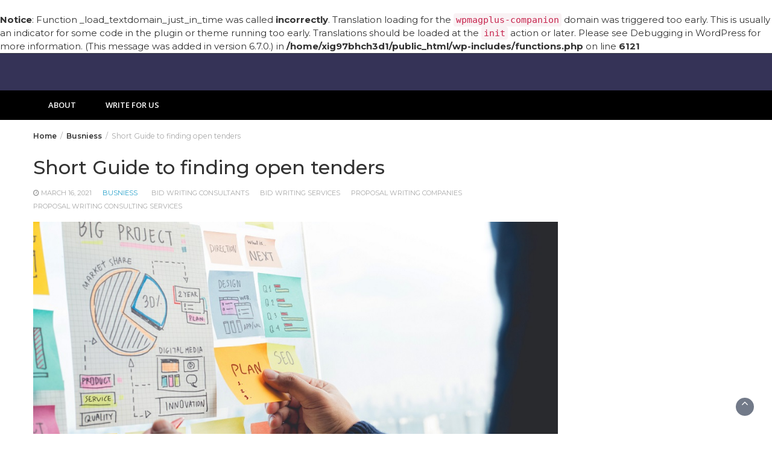

--- FILE ---
content_type: text/html; charset=UTF-8
request_url: https://www.ewriterforyou.com/busniess/short-guide-to-finding-open-tenders/
body_size: 13281
content:
<br />
<b>Notice</b>:  Function _load_textdomain_just_in_time was called <strong>incorrectly</strong>. Translation loading for the <code>wpmagplus-companion</code> domain was triggered too early. This is usually an indicator for some code in the plugin or theme running too early. Translations should be loaded at the <code>init</code> action or later. Please see <a href="https://developer.wordpress.org/advanced-administration/debug/debug-wordpress/">Debugging in WordPress</a> for more information. (This message was added in version 6.7.0.) in <b>/home/xig97bhch3d1/public_html/wp-includes/functions.php</b> on line <b>6121</b><br />
<!DOCTYPE html>
<html lang="en">
<head>
	<meta charset="UTF-8">
	<meta name="viewport" content="width=device-width, initial-scale=1">
	<link rel="profile" href="https://gmpg.org/xfn/11">
			<link rel="pingback" href="https://www.ewriterforyou.com/xmlrpc.php<br />
<b>Deprecated</b>:  ltrim(): Passing null to parameter #1 ($string) of type string is deprecated in <b>/home/xig97bhch3d1/public_html/wp-includes/formatting.php</b> on line <b>4486</b><br />
">
		<meta name='robots' content='index, follow, max-image-preview:large, max-snippet:-1, max-video-preview:-1' />
	<style>img:is([sizes="auto" i], [sizes^="auto," i]) { contain-intrinsic-size: 3000px 1500px }</style>
	
	<!-- This site is optimized with the Yoast SEO plugin v25.9 - https://yoast.com/wordpress/plugins/seo/ -->
	<title>Short Guide to finding open tenders - eWriterForYou - Best Guest Posting Site</title>
	<link rel="canonical" href="https://www.ewriterforyou.com/busniess/short-guide-to-finding-open-tenders/" />
	<meta property="og:locale" content="en_US" />
	<meta property="og:type" content="article" />
	<meta property="og:title" content="Short Guide to finding open tenders - eWriterForYou - Best Guest Posting Site" />
	<meta property="og:description" content="Selling products and services to the government is one of the most lucrative business opportunities a lot of entrepreneurs are benefiting from. If you are new to this arena, here is a short guide to understand where to find tenders and how to sell products and services to the government. The bottom line Year on [&hellip;]" />
	<meta property="og:url" content="https://www.ewriterforyou.com/busniess/short-guide-to-finding-open-tenders/" />
	<meta property="og:site_name" content="eWriterForYou - Best Guest Posting Site" />
	<meta property="article:published_time" content="2021-03-16T06:06:06+00:00" />
	<meta property="og:image" content="https://www.ewriterforyou.com/wp-content/uploads/2021/03/gp-1-1024-jpg.jpg" />
	<meta property="og:image:width" content="1024" />
	<meta property="og:image:height" content="576" />
	<meta property="og:image:type" content="image/jpeg" />
	<meta name="author" content="admin" />
	<meta name="twitter:card" content="summary_large_image" />
	<meta name="twitter:label1" content="Written by" />
	<meta name="twitter:data1" content="admin" />
	<meta name="twitter:label2" content="Est. reading time" />
	<meta name="twitter:data2" content="3 minutes" />
	<script type="application/ld+json" class="yoast-schema-graph">{"@context":"https://schema.org","@graph":[{"@type":"WebPage","@id":"https://www.ewriterforyou.com/busniess/short-guide-to-finding-open-tenders/","url":"https://www.ewriterforyou.com/busniess/short-guide-to-finding-open-tenders/","name":"Short Guide to finding open tenders - eWriterForYou - Best Guest Posting Site","isPartOf":{"@id":"https://www.ewriterforyou.com/#website"},"primaryImageOfPage":{"@id":"https://www.ewriterforyou.com/busniess/short-guide-to-finding-open-tenders/#primaryimage"},"image":{"@id":"https://www.ewriterforyou.com/busniess/short-guide-to-finding-open-tenders/#primaryimage"},"thumbnailUrl":"https://www.ewriterforyou.com/wp-content/uploads/2021/03/gp-1-1024-jpg.jpg","datePublished":"2021-03-16T06:06:06+00:00","author":{"@id":"https://www.ewriterforyou.com/#/schema/person/81154a0f41ad933b0ef12c6205d6f128"},"breadcrumb":{"@id":"https://www.ewriterforyou.com/busniess/short-guide-to-finding-open-tenders/#breadcrumb"},"inLanguage":"en","potentialAction":[{"@type":"ReadAction","target":["https://www.ewriterforyou.com/busniess/short-guide-to-finding-open-tenders/"]}]},{"@type":"ImageObject","inLanguage":"en","@id":"https://www.ewriterforyou.com/busniess/short-guide-to-finding-open-tenders/#primaryimage","url":"https://www.ewriterforyou.com/wp-content/uploads/2021/03/gp-1-1024-jpg.jpg","contentUrl":"https://www.ewriterforyou.com/wp-content/uploads/2021/03/gp-1-1024-jpg.jpg","width":1024,"height":576},{"@type":"BreadcrumbList","@id":"https://www.ewriterforyou.com/busniess/short-guide-to-finding-open-tenders/#breadcrumb","itemListElement":[{"@type":"ListItem","position":1,"name":"Home","item":"https://www.ewriterforyou.com/"},{"@type":"ListItem","position":2,"name":"Short Guide to finding open tenders"}]},{"@type":"WebSite","@id":"https://www.ewriterforyou.com/#website","url":"https://www.ewriterforyou.com/","name":"eWriterForYou - Best Guest Posting Site","description":"","potentialAction":[{"@type":"SearchAction","target":{"@type":"EntryPoint","urlTemplate":"https://www.ewriterforyou.com/?s={search_term_string}"},"query-input":{"@type":"PropertyValueSpecification","valueRequired":true,"valueName":"search_term_string"}}],"inLanguage":"en"},{"@type":"Person","@id":"https://www.ewriterforyou.com/#/schema/person/81154a0f41ad933b0ef12c6205d6f128","name":"admin","image":{"@type":"ImageObject","inLanguage":"en","@id":"https://www.ewriterforyou.com/#/schema/person/image/","url":"https://secure.gravatar.com/avatar/47cc031a04998d29f6f79ae4776f39c81e7f79c02fe4423a5ef546d879f93401?s=96&d=mm&r=g","contentUrl":"https://secure.gravatar.com/avatar/47cc031a04998d29f6f79ae4776f39c81e7f79c02fe4423a5ef546d879f93401?s=96&d=mm&r=g","caption":"admin"},"sameAs":["https://www.ewriterforyou.com"],"url":"https://www.ewriterforyou.com/author/admin/"}]}</script>
	<!-- / Yoast SEO plugin. -->


<link rel='dns-prefetch' href='//fonts.googleapis.com' />
<link rel="alternate" type="application/rss+xml" title="eWriterForYou - Best Guest Posting Site &raquo; Feed" href="https://www.ewriterforyou.com/feed/" />
<link rel="alternate" type="application/rss+xml" title="eWriterForYou - Best Guest Posting Site &raquo; Comments Feed" href="https://www.ewriterforyou.com/comments/feed/" />
<link rel="alternate" type="application/rss+xml" title="eWriterForYou - Best Guest Posting Site &raquo; Short Guide to finding open tenders Comments Feed" href="https://www.ewriterforyou.com/busniess/short-guide-to-finding-open-tenders/feed/" />
<script type="text/javascript">
/* <![CDATA[ */
window._wpemojiSettings = {"baseUrl":"https:\/\/s.w.org\/images\/core\/emoji\/16.0.1\/72x72\/","ext":".png","svgUrl":"https:\/\/s.w.org\/images\/core\/emoji\/16.0.1\/svg\/","svgExt":".svg","source":{"concatemoji":"https:\/\/www.ewriterforyou.com\/wp-includes\/js\/wp-emoji-release.min.js?ver=6.8.3"}};
/*! This file is auto-generated */
!function(s,n){var o,i,e;function c(e){try{var t={supportTests:e,timestamp:(new Date).valueOf()};sessionStorage.setItem(o,JSON.stringify(t))}catch(e){}}function p(e,t,n){e.clearRect(0,0,e.canvas.width,e.canvas.height),e.fillText(t,0,0);var t=new Uint32Array(e.getImageData(0,0,e.canvas.width,e.canvas.height).data),a=(e.clearRect(0,0,e.canvas.width,e.canvas.height),e.fillText(n,0,0),new Uint32Array(e.getImageData(0,0,e.canvas.width,e.canvas.height).data));return t.every(function(e,t){return e===a[t]})}function u(e,t){e.clearRect(0,0,e.canvas.width,e.canvas.height),e.fillText(t,0,0);for(var n=e.getImageData(16,16,1,1),a=0;a<n.data.length;a++)if(0!==n.data[a])return!1;return!0}function f(e,t,n,a){switch(t){case"flag":return n(e,"\ud83c\udff3\ufe0f\u200d\u26a7\ufe0f","\ud83c\udff3\ufe0f\u200b\u26a7\ufe0f")?!1:!n(e,"\ud83c\udde8\ud83c\uddf6","\ud83c\udde8\u200b\ud83c\uddf6")&&!n(e,"\ud83c\udff4\udb40\udc67\udb40\udc62\udb40\udc65\udb40\udc6e\udb40\udc67\udb40\udc7f","\ud83c\udff4\u200b\udb40\udc67\u200b\udb40\udc62\u200b\udb40\udc65\u200b\udb40\udc6e\u200b\udb40\udc67\u200b\udb40\udc7f");case"emoji":return!a(e,"\ud83e\udedf")}return!1}function g(e,t,n,a){var r="undefined"!=typeof WorkerGlobalScope&&self instanceof WorkerGlobalScope?new OffscreenCanvas(300,150):s.createElement("canvas"),o=r.getContext("2d",{willReadFrequently:!0}),i=(o.textBaseline="top",o.font="600 32px Arial",{});return e.forEach(function(e){i[e]=t(o,e,n,a)}),i}function t(e){var t=s.createElement("script");t.src=e,t.defer=!0,s.head.appendChild(t)}"undefined"!=typeof Promise&&(o="wpEmojiSettingsSupports",i=["flag","emoji"],n.supports={everything:!0,everythingExceptFlag:!0},e=new Promise(function(e){s.addEventListener("DOMContentLoaded",e,{once:!0})}),new Promise(function(t){var n=function(){try{var e=JSON.parse(sessionStorage.getItem(o));if("object"==typeof e&&"number"==typeof e.timestamp&&(new Date).valueOf()<e.timestamp+604800&&"object"==typeof e.supportTests)return e.supportTests}catch(e){}return null}();if(!n){if("undefined"!=typeof Worker&&"undefined"!=typeof OffscreenCanvas&&"undefined"!=typeof URL&&URL.createObjectURL&&"undefined"!=typeof Blob)try{var e="postMessage("+g.toString()+"("+[JSON.stringify(i),f.toString(),p.toString(),u.toString()].join(",")+"));",a=new Blob([e],{type:"text/javascript"}),r=new Worker(URL.createObjectURL(a),{name:"wpTestEmojiSupports"});return void(r.onmessage=function(e){c(n=e.data),r.terminate(),t(n)})}catch(e){}c(n=g(i,f,p,u))}t(n)}).then(function(e){for(var t in e)n.supports[t]=e[t],n.supports.everything=n.supports.everything&&n.supports[t],"flag"!==t&&(n.supports.everythingExceptFlag=n.supports.everythingExceptFlag&&n.supports[t]);n.supports.everythingExceptFlag=n.supports.everythingExceptFlag&&!n.supports.flag,n.DOMReady=!1,n.readyCallback=function(){n.DOMReady=!0}}).then(function(){return e}).then(function(){var e;n.supports.everything||(n.readyCallback(),(e=n.source||{}).concatemoji?t(e.concatemoji):e.wpemoji&&e.twemoji&&(t(e.twemoji),t(e.wpemoji)))}))}((window,document),window._wpemojiSettings);
/* ]]> */
</script>
<style id='wp-emoji-styles-inline-css' type='text/css'>

	img.wp-smiley, img.emoji {
		display: inline !important;
		border: none !important;
		box-shadow: none !important;
		height: 1em !important;
		width: 1em !important;
		margin: 0 0.07em !important;
		vertical-align: -0.1em !important;
		background: none !important;
		padding: 0 !important;
	}
</style>
<link rel='stylesheet' id='wp-block-library-css' href='https://www.ewriterforyou.com/wp-includes/css/dist/block-library/style.min.css?ver=6.8.3' type='text/css' media='all' />
<style id='wp-block-library-theme-inline-css' type='text/css'>
.wp-block-audio :where(figcaption){color:#555;font-size:13px;text-align:center}.is-dark-theme .wp-block-audio :where(figcaption){color:#ffffffa6}.wp-block-audio{margin:0 0 1em}.wp-block-code{border:1px solid #ccc;border-radius:4px;font-family:Menlo,Consolas,monaco,monospace;padding:.8em 1em}.wp-block-embed :where(figcaption){color:#555;font-size:13px;text-align:center}.is-dark-theme .wp-block-embed :where(figcaption){color:#ffffffa6}.wp-block-embed{margin:0 0 1em}.blocks-gallery-caption{color:#555;font-size:13px;text-align:center}.is-dark-theme .blocks-gallery-caption{color:#ffffffa6}:root :where(.wp-block-image figcaption){color:#555;font-size:13px;text-align:center}.is-dark-theme :root :where(.wp-block-image figcaption){color:#ffffffa6}.wp-block-image{margin:0 0 1em}.wp-block-pullquote{border-bottom:4px solid;border-top:4px solid;color:currentColor;margin-bottom:1.75em}.wp-block-pullquote cite,.wp-block-pullquote footer,.wp-block-pullquote__citation{color:currentColor;font-size:.8125em;font-style:normal;text-transform:uppercase}.wp-block-quote{border-left:.25em solid;margin:0 0 1.75em;padding-left:1em}.wp-block-quote cite,.wp-block-quote footer{color:currentColor;font-size:.8125em;font-style:normal;position:relative}.wp-block-quote:where(.has-text-align-right){border-left:none;border-right:.25em solid;padding-left:0;padding-right:1em}.wp-block-quote:where(.has-text-align-center){border:none;padding-left:0}.wp-block-quote.is-large,.wp-block-quote.is-style-large,.wp-block-quote:where(.is-style-plain){border:none}.wp-block-search .wp-block-search__label{font-weight:700}.wp-block-search__button{border:1px solid #ccc;padding:.375em .625em}:where(.wp-block-group.has-background){padding:1.25em 2.375em}.wp-block-separator.has-css-opacity{opacity:.4}.wp-block-separator{border:none;border-bottom:2px solid;margin-left:auto;margin-right:auto}.wp-block-separator.has-alpha-channel-opacity{opacity:1}.wp-block-separator:not(.is-style-wide):not(.is-style-dots){width:100px}.wp-block-separator.has-background:not(.is-style-dots){border-bottom:none;height:1px}.wp-block-separator.has-background:not(.is-style-wide):not(.is-style-dots){height:2px}.wp-block-table{margin:0 0 1em}.wp-block-table td,.wp-block-table th{word-break:normal}.wp-block-table :where(figcaption){color:#555;font-size:13px;text-align:center}.is-dark-theme .wp-block-table :where(figcaption){color:#ffffffa6}.wp-block-video :where(figcaption){color:#555;font-size:13px;text-align:center}.is-dark-theme .wp-block-video :where(figcaption){color:#ffffffa6}.wp-block-video{margin:0 0 1em}:root :where(.wp-block-template-part.has-background){margin-bottom:0;margin-top:0;padding:1.25em 2.375em}
</style>
<style id='classic-theme-styles-inline-css' type='text/css'>
/*! This file is auto-generated */
.wp-block-button__link{color:#fff;background-color:#32373c;border-radius:9999px;box-shadow:none;text-decoration:none;padding:calc(.667em + 2px) calc(1.333em + 2px);font-size:1.125em}.wp-block-file__button{background:#32373c;color:#fff;text-decoration:none}
</style>
<style id='global-styles-inline-css' type='text/css'>
:root{--wp--preset--aspect-ratio--square: 1;--wp--preset--aspect-ratio--4-3: 4/3;--wp--preset--aspect-ratio--3-4: 3/4;--wp--preset--aspect-ratio--3-2: 3/2;--wp--preset--aspect-ratio--2-3: 2/3;--wp--preset--aspect-ratio--16-9: 16/9;--wp--preset--aspect-ratio--9-16: 9/16;--wp--preset--color--black: #000000;--wp--preset--color--cyan-bluish-gray: #abb8c3;--wp--preset--color--white: #ffffff;--wp--preset--color--pale-pink: #f78da7;--wp--preset--color--vivid-red: #cf2e2e;--wp--preset--color--luminous-vivid-orange: #ff6900;--wp--preset--color--luminous-vivid-amber: #fcb900;--wp--preset--color--light-green-cyan: #7bdcb5;--wp--preset--color--vivid-green-cyan: #00d084;--wp--preset--color--pale-cyan-blue: #8ed1fc;--wp--preset--color--vivid-cyan-blue: #0693e3;--wp--preset--color--vivid-purple: #9b51e0;--wp--preset--gradient--vivid-cyan-blue-to-vivid-purple: linear-gradient(135deg,rgba(6,147,227,1) 0%,rgb(155,81,224) 100%);--wp--preset--gradient--light-green-cyan-to-vivid-green-cyan: linear-gradient(135deg,rgb(122,220,180) 0%,rgb(0,208,130) 100%);--wp--preset--gradient--luminous-vivid-amber-to-luminous-vivid-orange: linear-gradient(135deg,rgba(252,185,0,1) 0%,rgba(255,105,0,1) 100%);--wp--preset--gradient--luminous-vivid-orange-to-vivid-red: linear-gradient(135deg,rgba(255,105,0,1) 0%,rgb(207,46,46) 100%);--wp--preset--gradient--very-light-gray-to-cyan-bluish-gray: linear-gradient(135deg,rgb(238,238,238) 0%,rgb(169,184,195) 100%);--wp--preset--gradient--cool-to-warm-spectrum: linear-gradient(135deg,rgb(74,234,220) 0%,rgb(151,120,209) 20%,rgb(207,42,186) 40%,rgb(238,44,130) 60%,rgb(251,105,98) 80%,rgb(254,248,76) 100%);--wp--preset--gradient--blush-light-purple: linear-gradient(135deg,rgb(255,206,236) 0%,rgb(152,150,240) 100%);--wp--preset--gradient--blush-bordeaux: linear-gradient(135deg,rgb(254,205,165) 0%,rgb(254,45,45) 50%,rgb(107,0,62) 100%);--wp--preset--gradient--luminous-dusk: linear-gradient(135deg,rgb(255,203,112) 0%,rgb(199,81,192) 50%,rgb(65,88,208) 100%);--wp--preset--gradient--pale-ocean: linear-gradient(135deg,rgb(255,245,203) 0%,rgb(182,227,212) 50%,rgb(51,167,181) 100%);--wp--preset--gradient--electric-grass: linear-gradient(135deg,rgb(202,248,128) 0%,rgb(113,206,126) 100%);--wp--preset--gradient--midnight: linear-gradient(135deg,rgb(2,3,129) 0%,rgb(40,116,252) 100%);--wp--preset--font-size--small: 13px;--wp--preset--font-size--medium: 20px;--wp--preset--font-size--large: 36px;--wp--preset--font-size--x-large: 42px;--wp--preset--spacing--20: 0.44rem;--wp--preset--spacing--30: 0.67rem;--wp--preset--spacing--40: 1rem;--wp--preset--spacing--50: 1.5rem;--wp--preset--spacing--60: 2.25rem;--wp--preset--spacing--70: 3.38rem;--wp--preset--spacing--80: 5.06rem;--wp--preset--shadow--natural: 6px 6px 9px rgba(0, 0, 0, 0.2);--wp--preset--shadow--deep: 12px 12px 50px rgba(0, 0, 0, 0.4);--wp--preset--shadow--sharp: 6px 6px 0px rgba(0, 0, 0, 0.2);--wp--preset--shadow--outlined: 6px 6px 0px -3px rgba(255, 255, 255, 1), 6px 6px rgba(0, 0, 0, 1);--wp--preset--shadow--crisp: 6px 6px 0px rgba(0, 0, 0, 1);}:where(.is-layout-flex){gap: 0.5em;}:where(.is-layout-grid){gap: 0.5em;}body .is-layout-flex{display: flex;}.is-layout-flex{flex-wrap: wrap;align-items: center;}.is-layout-flex > :is(*, div){margin: 0;}body .is-layout-grid{display: grid;}.is-layout-grid > :is(*, div){margin: 0;}:where(.wp-block-columns.is-layout-flex){gap: 2em;}:where(.wp-block-columns.is-layout-grid){gap: 2em;}:where(.wp-block-post-template.is-layout-flex){gap: 1.25em;}:where(.wp-block-post-template.is-layout-grid){gap: 1.25em;}.has-black-color{color: var(--wp--preset--color--black) !important;}.has-cyan-bluish-gray-color{color: var(--wp--preset--color--cyan-bluish-gray) !important;}.has-white-color{color: var(--wp--preset--color--white) !important;}.has-pale-pink-color{color: var(--wp--preset--color--pale-pink) !important;}.has-vivid-red-color{color: var(--wp--preset--color--vivid-red) !important;}.has-luminous-vivid-orange-color{color: var(--wp--preset--color--luminous-vivid-orange) !important;}.has-luminous-vivid-amber-color{color: var(--wp--preset--color--luminous-vivid-amber) !important;}.has-light-green-cyan-color{color: var(--wp--preset--color--light-green-cyan) !important;}.has-vivid-green-cyan-color{color: var(--wp--preset--color--vivid-green-cyan) !important;}.has-pale-cyan-blue-color{color: var(--wp--preset--color--pale-cyan-blue) !important;}.has-vivid-cyan-blue-color{color: var(--wp--preset--color--vivid-cyan-blue) !important;}.has-vivid-purple-color{color: var(--wp--preset--color--vivid-purple) !important;}.has-black-background-color{background-color: var(--wp--preset--color--black) !important;}.has-cyan-bluish-gray-background-color{background-color: var(--wp--preset--color--cyan-bluish-gray) !important;}.has-white-background-color{background-color: var(--wp--preset--color--white) !important;}.has-pale-pink-background-color{background-color: var(--wp--preset--color--pale-pink) !important;}.has-vivid-red-background-color{background-color: var(--wp--preset--color--vivid-red) !important;}.has-luminous-vivid-orange-background-color{background-color: var(--wp--preset--color--luminous-vivid-orange) !important;}.has-luminous-vivid-amber-background-color{background-color: var(--wp--preset--color--luminous-vivid-amber) !important;}.has-light-green-cyan-background-color{background-color: var(--wp--preset--color--light-green-cyan) !important;}.has-vivid-green-cyan-background-color{background-color: var(--wp--preset--color--vivid-green-cyan) !important;}.has-pale-cyan-blue-background-color{background-color: var(--wp--preset--color--pale-cyan-blue) !important;}.has-vivid-cyan-blue-background-color{background-color: var(--wp--preset--color--vivid-cyan-blue) !important;}.has-vivid-purple-background-color{background-color: var(--wp--preset--color--vivid-purple) !important;}.has-black-border-color{border-color: var(--wp--preset--color--black) !important;}.has-cyan-bluish-gray-border-color{border-color: var(--wp--preset--color--cyan-bluish-gray) !important;}.has-white-border-color{border-color: var(--wp--preset--color--white) !important;}.has-pale-pink-border-color{border-color: var(--wp--preset--color--pale-pink) !important;}.has-vivid-red-border-color{border-color: var(--wp--preset--color--vivid-red) !important;}.has-luminous-vivid-orange-border-color{border-color: var(--wp--preset--color--luminous-vivid-orange) !important;}.has-luminous-vivid-amber-border-color{border-color: var(--wp--preset--color--luminous-vivid-amber) !important;}.has-light-green-cyan-border-color{border-color: var(--wp--preset--color--light-green-cyan) !important;}.has-vivid-green-cyan-border-color{border-color: var(--wp--preset--color--vivid-green-cyan) !important;}.has-pale-cyan-blue-border-color{border-color: var(--wp--preset--color--pale-cyan-blue) !important;}.has-vivid-cyan-blue-border-color{border-color: var(--wp--preset--color--vivid-cyan-blue) !important;}.has-vivid-purple-border-color{border-color: var(--wp--preset--color--vivid-purple) !important;}.has-vivid-cyan-blue-to-vivid-purple-gradient-background{background: var(--wp--preset--gradient--vivid-cyan-blue-to-vivid-purple) !important;}.has-light-green-cyan-to-vivid-green-cyan-gradient-background{background: var(--wp--preset--gradient--light-green-cyan-to-vivid-green-cyan) !important;}.has-luminous-vivid-amber-to-luminous-vivid-orange-gradient-background{background: var(--wp--preset--gradient--luminous-vivid-amber-to-luminous-vivid-orange) !important;}.has-luminous-vivid-orange-to-vivid-red-gradient-background{background: var(--wp--preset--gradient--luminous-vivid-orange-to-vivid-red) !important;}.has-very-light-gray-to-cyan-bluish-gray-gradient-background{background: var(--wp--preset--gradient--very-light-gray-to-cyan-bluish-gray) !important;}.has-cool-to-warm-spectrum-gradient-background{background: var(--wp--preset--gradient--cool-to-warm-spectrum) !important;}.has-blush-light-purple-gradient-background{background: var(--wp--preset--gradient--blush-light-purple) !important;}.has-blush-bordeaux-gradient-background{background: var(--wp--preset--gradient--blush-bordeaux) !important;}.has-luminous-dusk-gradient-background{background: var(--wp--preset--gradient--luminous-dusk) !important;}.has-pale-ocean-gradient-background{background: var(--wp--preset--gradient--pale-ocean) !important;}.has-electric-grass-gradient-background{background: var(--wp--preset--gradient--electric-grass) !important;}.has-midnight-gradient-background{background: var(--wp--preset--gradient--midnight) !important;}.has-small-font-size{font-size: var(--wp--preset--font-size--small) !important;}.has-medium-font-size{font-size: var(--wp--preset--font-size--medium) !important;}.has-large-font-size{font-size: var(--wp--preset--font-size--large) !important;}.has-x-large-font-size{font-size: var(--wp--preset--font-size--x-large) !important;}
:where(.wp-block-post-template.is-layout-flex){gap: 1.25em;}:where(.wp-block-post-template.is-layout-grid){gap: 1.25em;}
:where(.wp-block-columns.is-layout-flex){gap: 2em;}:where(.wp-block-columns.is-layout-grid){gap: 2em;}
:root :where(.wp-block-pullquote){font-size: 1.5em;line-height: 1.6;}
</style>
<link rel='stylesheet' id='bootstrap-css' href='https://www.ewriterforyou.com/wp-content/themes/wp-magazine/css/bootstrap.min.css?ver=3.3.6' type='text/css' media='all' />
<link rel='stylesheet' id='font-awesome-css' href='https://www.ewriterforyou.com/wp-content/themes/wp-magazine/css/font-awesome.min.css?ver=4.6.1' type='text/css' media='all' />
<link rel='stylesheet' id='owl-css' href='https://www.ewriterforyou.com/wp-content/themes/wp-magazine/css/owl.carousel.min.css?ver=2.2.1' type='text/css' media='all' />
<link rel='stylesheet' id='wp-magazine-googlefonts-css' href='https://fonts.googleapis.com/css?family=Montserrat%3A200%2C300%2C400%2C500%2C600%2C700%2C800%2C900%7CSource+Sans+Pro%3A200%2C300%2C400%2C500%2C600%2C700%2C800%2C900%7CMuli%3A200%2C300%2C400%2C500%2C600%2C700%2C800%2C900%7CMontserrat%3A200%2C300%2C400%2C500%2C600%2C700%2C800%2C900%7CMontserrat%3A200%2C300%2C400%2C500%2C600%2C700%2C800%2C900%7CMontserrat%3A200%2C300%2C400%2C500%2C600%2C700%2C800%2C900%7CMontserrat%3A200%2C300%2C400%2C500%2C600%2C700%2C800%2C900%7CPlayfair+Display%3A200%2C300%2C400%2C500%2C600%2C700%2C800%2C900%7CMontserrat%3A200%2C300%2C400%2C500%2C600%2C700%2C800%2C900%7COpen+Sans%3A200%2C300%2C400%2C500%2C600%2C700%2C800%2C900%7C&#038;ver=6.8.3' type='text/css' media='all' />
<link rel='stylesheet' id='wp-magazine-style-css' href='https://www.ewriterforyou.com/wp-content/themes/wp-magazine/style.css?ver=6.8.3' type='text/css' media='all' />
<style id='wp-magazine-style-inline-css' type='text/css'>
.detail-content h1{ font:500 32px/1em Montserrat; }h1{ color:#333; }.detail-content h2{ font:400 28px/1em Montserrat; }h2{ color:#333; }.detail-content h3{ font:300 24px/1em Montserrat; }h3{ color:#333; }.detail-content h4{ font:200 21px/1em Montserrat; }h4{ color:#333; }.detail-content h5{ font:150 15px/1em Montserrat; }h5{ color:#333; }.detail-content h6{ font:100 12px/1em Montserrat; }h6{ color:#333; }.featured-layout span.category.auto a{ background-color: #333; }.category-layout span.category.auto a{ color: #333; }.featured-layout span.category.beauty a{ background-color: #333; }.category-layout span.category.beauty a{ color: #333; }.featured-layout span.category.busniess a{ background-color: #333; }.category-layout span.category.busniess a{ color: #333; }.featured-layout span.category.digital-marketing a{ background-color: #333; }.category-layout span.category.digital-marketing a{ color: #333; }.featured-layout span.category.education a{ background-color: #333; }.category-layout span.category.education a{ color: #333; }.featured-layout span.category.fashion a{ background-color: #333; }.category-layout span.category.fashion a{ color: #333; }.featured-layout span.category.finance a{ background-color: #333; }.category-layout span.category.finance a{ color: #333; }.featured-layout span.category.food a{ background-color: #333; }.category-layout span.category.food a{ color: #333; }.featured-layout span.category.furniture a{ background-color: #333; }.category-layout span.category.furniture a{ color: #333; }.featured-layout span.category.gifts a{ background-color: #333; }.category-layout span.category.gifts a{ color: #333; }.featured-layout span.category.health a{ background-color: #333; }.category-layout span.category.health a{ color: #333; }.featured-layout span.category.home-garden a{ background-color: #333; }.category-layout span.category.home-garden a{ color: #333; }.featured-layout span.category.home-improvement a{ background-color: #333; }.category-layout span.category.home-improvement a{ color: #333; }.featured-layout span.category.jewellery a{ background-color: #333; }.category-layout span.category.jewellery a{ color: #333; }.featured-layout span.category.ppc a{ background-color: #333; }.category-layout span.category.ppc a{ color: #333; }.featured-layout span.category.real-estate a{ background-color: #333; }.category-layout span.category.real-estate a{ color: #333; }.featured-layout span.category.seo a{ background-color: #333; }.category-layout span.category.seo a{ color: #333; }.featured-layout span.category.services a{ background-color: #333; }.category-layout span.category.services a{ color: #333; }.featured-layout span.category.sports a{ background-color: #333; }.category-layout span.category.sports a{ color: #333; }.featured-layout span.category.technology a{ background-color: #333; }.category-layout span.category.technology a{ color: #333; }.featured-layout span.category.uncategorized a{ background-color: #333; }.category-layout span.category.uncategorized a{ color: #333; }.featured-layout span.category.web-design a{ background-color: #333; }.category-layout span.category.web-design a{ color: #333; }



                :root {
                        --primary-color: #29a2cb;
                        --secondary-color: #50596c;
                        --dark-color: #333;
                        --white-color: #fff;
                }


                body{ font: 400 15px/22px Montserrat; color: #333; }
                body{ background-color: #fff; }

                article{ font: 400 15px/18px Source Sans Pro; color: #333; }

                div.container{ max-width: 1200px; }

                .featured-layout .news-snippet{border-radius: 5px;min-height:250px;}
                .news-snippet .featured-image img,.headline-wrapper .owl-carousel .owl-item img,.news-carousel-wrapper .owl-carousel .owl-item img,.news-snippet img,.category-blog-view-1 .category-blog-items:first-child,.banner-news-list img,.slider-banner-3 .banner-news-caption, .slider-banner-1 .banner-news-caption{border-radius: 5px;}



                header .logo img{ height: 64px; }
                .site-title a{ font-size: 32px; font-family: Muli; color: #fff;}
                header .logo .site-description{color: #fff;}
                .date-time{color: #fff;}

                .main-navigation{text-transform: uppercase;}


                section.top-bar{padding: 30px 0;}

                section.top-bar:before {background: #03002d; opacity: 0.8;}


                .category-news-title{ font-size: 14px; font-family: Montserrat; line-height: 13px; font-weight: 500;}
                .category-news-title a{color: #999;}

                .featured-news-title{ font-size: 15px; font-family: Montserrat; line-height: 20px; font-weight: 500;}
                .featured-news-title a{color: #ffffff;}


                .news-carousel-wrapper{ background: #ecfbff; }

                .home-pages{ background: #ecfbff; }

                .cta-block-wrapper{ background: #e3f3f0; }

                .blog-news-title{ font-size: 18px; font-family: Montserrat; line-height: 22px; font-weight: 400;}
                .blog-news-title a{color: #000000;}

                .slider-news-title{ font-size: 14px; font-family: Playfair Display; line-height: 13px; font-weight: 500;}
                .slider-news-title a{color: #1e73be;}

                .headline-news-title{ font-size: 14px; font-family: Montserrat; line-height: 16px; font-weight: 500;}
                .headline-news-title a{color: #1e73be;}
                .headline-ticker-wrapper .headline-heading{background-color: #50596c;}


                
               



                #primary-menu li a {color: #fff;}
                header .main-nav{background-color: #000000;}
                .main-navigation ul ul.sub-menu{background-color: #000000;}
                .main-navigation .nav-menu{background-color: #000000;}
                #primary-menu li a{ font-size: 13px; font-family: Open Sans; font-weight: 600;}
                footer.main{background-color: #ececec;}


                header .top-info.pri-bg-color{background-color: #353844;}

                


                

               
        
</style>
<link rel='stylesheet' id='wp-magazine-layout-css' href='https://www.ewriterforyou.com/wp-content/themes/wp-magazine/css/layout.min.css?ver=6.8.3' type='text/css' media='all' />
<style id='wp-magazine-layout-inline-css' type='text/css'>
.detail-content h1{ font:500 32px/1em Montserrat; }h1{ color:#333; }.detail-content h2{ font:400 28px/1em Montserrat; }h2{ color:#333; }.detail-content h3{ font:300 24px/1em Montserrat; }h3{ color:#333; }.detail-content h4{ font:200 21px/1em Montserrat; }h4{ color:#333; }.detail-content h5{ font:150 15px/1em Montserrat; }h5{ color:#333; }.detail-content h6{ font:100 12px/1em Montserrat; }h6{ color:#333; }.featured-layout span.category.auto a{ background-color: #333; }.category-layout span.category.auto a{ color: #333; }.featured-layout span.category.beauty a{ background-color: #333; }.category-layout span.category.beauty a{ color: #333; }.featured-layout span.category.busniess a{ background-color: #333; }.category-layout span.category.busniess a{ color: #333; }.featured-layout span.category.digital-marketing a{ background-color: #333; }.category-layout span.category.digital-marketing a{ color: #333; }.featured-layout span.category.education a{ background-color: #333; }.category-layout span.category.education a{ color: #333; }.featured-layout span.category.fashion a{ background-color: #333; }.category-layout span.category.fashion a{ color: #333; }.featured-layout span.category.finance a{ background-color: #333; }.category-layout span.category.finance a{ color: #333; }.featured-layout span.category.food a{ background-color: #333; }.category-layout span.category.food a{ color: #333; }.featured-layout span.category.furniture a{ background-color: #333; }.category-layout span.category.furniture a{ color: #333; }.featured-layout span.category.gifts a{ background-color: #333; }.category-layout span.category.gifts a{ color: #333; }.featured-layout span.category.health a{ background-color: #333; }.category-layout span.category.health a{ color: #333; }.featured-layout span.category.home-garden a{ background-color: #333; }.category-layout span.category.home-garden a{ color: #333; }.featured-layout span.category.home-improvement a{ background-color: #333; }.category-layout span.category.home-improvement a{ color: #333; }.featured-layout span.category.jewellery a{ background-color: #333; }.category-layout span.category.jewellery a{ color: #333; }.featured-layout span.category.ppc a{ background-color: #333; }.category-layout span.category.ppc a{ color: #333; }.featured-layout span.category.real-estate a{ background-color: #333; }.category-layout span.category.real-estate a{ color: #333; }.featured-layout span.category.seo a{ background-color: #333; }.category-layout span.category.seo a{ color: #333; }.featured-layout span.category.services a{ background-color: #333; }.category-layout span.category.services a{ color: #333; }.featured-layout span.category.sports a{ background-color: #333; }.category-layout span.category.sports a{ color: #333; }.featured-layout span.category.technology a{ background-color: #333; }.category-layout span.category.technology a{ color: #333; }.featured-layout span.category.uncategorized a{ background-color: #333; }.category-layout span.category.uncategorized a{ color: #333; }.featured-layout span.category.web-design a{ background-color: #333; }.category-layout span.category.web-design a{ color: #333; }



                :root {
                        --primary-color: #29a2cb;
                        --secondary-color: #50596c;
                        --dark-color: #333;
                        --white-color: #fff;
                }


                body{ font: 400 15px/22px Montserrat; color: #333; }
                body{ background-color: #fff; }

                article{ font: 400 15px/18px Source Sans Pro; color: #333; }

                div.container{ max-width: 1200px; }

                .featured-layout .news-snippet{border-radius: 5px;min-height:250px;}
                .news-snippet .featured-image img,.headline-wrapper .owl-carousel .owl-item img,.news-carousel-wrapper .owl-carousel .owl-item img,.news-snippet img,.category-blog-view-1 .category-blog-items:first-child,.banner-news-list img,.slider-banner-3 .banner-news-caption, .slider-banner-1 .banner-news-caption{border-radius: 5px;}



                header .logo img{ height: 64px; }
                .site-title a{ font-size: 32px; font-family: Muli; color: #fff;}
                header .logo .site-description{color: #fff;}
                .date-time{color: #fff;}

                .main-navigation{text-transform: uppercase;}


                section.top-bar{padding: 30px 0;}

                section.top-bar:before {background: #03002d; opacity: 0.8;}


                .category-news-title{ font-size: 14px; font-family: Montserrat; line-height: 13px; font-weight: 500;}
                .category-news-title a{color: #999;}

                .featured-news-title{ font-size: 15px; font-family: Montserrat; line-height: 20px; font-weight: 500;}
                .featured-news-title a{color: #ffffff;}


                .news-carousel-wrapper{ background: #ecfbff; }

                .home-pages{ background: #ecfbff; }

                .cta-block-wrapper{ background: #e3f3f0; }

                .blog-news-title{ font-size: 18px; font-family: Montserrat; line-height: 22px; font-weight: 400;}
                .blog-news-title a{color: #000000;}

                .slider-news-title{ font-size: 14px; font-family: Playfair Display; line-height: 13px; font-weight: 500;}
                .slider-news-title a{color: #1e73be;}

                .headline-news-title{ font-size: 14px; font-family: Montserrat; line-height: 16px; font-weight: 500;}
                .headline-news-title a{color: #1e73be;}
                .headline-ticker-wrapper .headline-heading{background-color: #50596c;}


                
               



                #primary-menu li a {color: #fff;}
                header .main-nav{background-color: #000000;}
                .main-navigation ul ul.sub-menu{background-color: #000000;}
                .main-navigation .nav-menu{background-color: #000000;}
                #primary-menu li a{ font-size: 13px; font-family: Open Sans; font-weight: 600;}
                footer.main{background-color: #ececec;}


                header .top-info.pri-bg-color{background-color: #353844;}

                


                

               
        
</style>
<script type="text/javascript" src="https://www.ewriterforyou.com/wp-includes/js/jquery/jquery.min.js?ver=3.7.1" id="jquery-core-js"></script>
<script type="text/javascript" src="https://www.ewriterforyou.com/wp-includes/js/jquery/jquery-migrate.min.js?ver=3.4.1" id="jquery-migrate-js"></script>
<script type="text/javascript" id="wp_magazine_loadmore-js-extra">
/* <![CDATA[ */
var wp_magazine_loadmore_params = {"ajaxurl":"https:\/\/www.ewriterforyou.com\/wp-admin\/admin-ajax.php","current_page":"1","max_page":"1344","cat":"0"};
/* ]]> */
</script>
<script type="text/javascript" src="https://www.ewriterforyou.com/wp-content/themes/wp-magazine/js/loadmore.min.js?ver=6.8.3" id="wp_magazine_loadmore-js"></script>
<link rel="https://api.w.org/" href="https://www.ewriterforyou.com/wp-json/" /><link rel="alternate" title="JSON" type="application/json" href="https://www.ewriterforyou.com/wp-json/wp/v2/posts/3481" /><link rel="EditURI" type="application/rsd+xml" title="RSD" href="https://www.ewriterforyou.com/xmlrpc.php?rsd" />
<meta name="generator" content="WordPress 6.8.3" />
<link rel='shortlink' href='https://www.ewriterforyou.com/?p=3481' />
<link rel="alternate" title="oEmbed (JSON)" type="application/json+oembed" href="https://www.ewriterforyou.com/wp-json/oembed/1.0/embed?url=https%3A%2F%2Fwww.ewriterforyou.com%2Fbusniess%2Fshort-guide-to-finding-open-tenders%2F" />
<link rel="alternate" title="oEmbed (XML)" type="text/xml+oembed" href="https://www.ewriterforyou.com/wp-json/oembed/1.0/embed?url=https%3A%2F%2Fwww.ewriterforyou.com%2Fbusniess%2Fshort-guide-to-finding-open-tenders%2F&#038;format=xml" />
		<style type="text/css" id="wp-custom-css">
			.navbar-brand-wpz {
    float: left;
    margin: 0px 25px 35px 0;   
    text-align: center;
    width: 100%;   
}

.site-info-top{
	display:none;
}

.copyright {
	font-weight: 600;
}

.my-generals {
    display: flex;
    height: auto;
    margin-bottom: 10px;
}
.my-left{
	width: 70%; padding: 10px;
}
.my-left a{
	font-weight:bold;
	color:#111;
	font-size: 15px;
	font-family: libre franklin,sans-serif;
}
.my-right{
	width: 30%; 
	flex-grow: 1; 
}
.my-right img 
{
	width: 100%; 
	height: 80px !important;}		</style>
		</head>
<body data-rsssl=1 class="wp-singular post-template-default single single-post postid-3481 single-format-standard wp-embed-responsive wp-theme-wp-magazine">

<a class="skip-link screen-reader-text" href="#content">Skip to content</a>



<header>
	
	<section class="top-info pri-bg-color">
		<div class="container">
			<div class="row">
				<!-- Brand and toggle get grouped for better mobile display -->	

				


				<div class="col-xs-5">

					
			</div>

					</div>
	</div>
</section>

<section class="top-bar">
	<div class="container">
		<div class="row top-head-2">
			<div class="col-sm-4 logo text-left">
				
											</div>

					</div>
	</div> <!-- /.end of container -->
</section> <!-- /.end of section -->





<section  class="main-nav nav-two  sticky-header">
	<div class="container">
		<nav id="site-navigation" class="main-navigation">
			<button class="menu-toggle" aria-controls="primary-menu" aria-expanded="false"><!-- Primary Menu -->
				<div id="nav-icon">
					<span></span>
					<span></span>
					<span></span>
					<span></span>
				</div>
			</button>
			<div id="primary-menu" class="menu"><ul>
<li class="page_item page-item-74"><a href="https://www.ewriterforyou.com/about/">About</a></li>
<li class="page_item page-item-2323"><a href="https://www.ewriterforyou.com/contact/">Write for Us</a></li>
</ul></div>
		</nav><!-- #site-navigation -->
	</div>
</section>

</header><div class="headline-ticker">
</div>

               
	<div class="breadcrumbs">
		<div class="container"><nav role="navigation" aria-label="Breadcrumbs" class="wp-magazine breadcrumbs" itemprop="breadcrumb"><h2 class="trail-browse"></h2><ul class="trail-items" itemscope itemtype="http://schema.org/BreadcrumbList"><meta name="numberOfItems" content="3" /><meta name="itemListOrder" content="Ascending" /><li itemprop="itemListElement" itemscope itemtype="http://schema.org/ListItem" class="trail-item trail-begin"><a href="https://www.ewriterforyou.com/" rel="home" itemprop="item"><span itemprop="name">Home</span></a><meta itemprop="position" content="1" /></li><li itemprop="itemListElement" itemscope itemtype="http://schema.org/ListItem" class="trail-item"><a href="https://www.ewriterforyou.com/category/busniess/" itemprop="item"><span itemprop="name">Busniess</span></a><meta itemprop="position" content="2" /></li><li itemprop="itemListElement" itemscope itemtype="http://schema.org/ListItem" class="trail-item trail-end"><span itemprop="item"><span itemprop="name">Short Guide to finding open tenders</span></span><meta itemprop="position" content="3" /></li></ul></nav></div>
	</div>

<div id="heading">
  <div id="scroll_container">
    <div id="horizontal_scroll"></div>
  </div>
</div>
<div id="content" class="inside-page content-area">
  <div class="container">
    <div class="row"> 

      <div class="col-sm-9" id="main-content">


        <section class="page-section">
          <div class="detail-content">

                                
              

<h1 class="page-title">Short Guide to finding open tenders</h1>


<!-- info-social-wrap -->
<div class="info-social-wrap">
<!-- info -->
                      <div class="info">
              <ul class="list-inline">


                
                                                    <li><i class="fa fa-clock-o"></i> <a href="https://www.ewriterforyou.com/2021/03/16/">March 16, 2021</a></li>
                
                                    <li>
                                                 <span class="category"><a href="https://www.ewriterforyou.com/category/busniess/">Busniess</a></span>
                                            </li>
                
                                                          <li><a href="https://www.ewriterforyou.com/tag/bid-writing-consultants/">Bid Writing Consultants</a></li>
                                              <li><a href="https://www.ewriterforyou.com/tag/bid-writing-services/">Bid Writing Services</a></li>
                                              <li><a href="https://www.ewriterforyou.com/tag/proposal-writing-companies/">Proposal Writing Companies</a></li>
                                              <li><a href="https://www.ewriterforyou.com/tag/proposal-writing-consulting-services/">Proposal Writing Consulting Services</a></li>
                                                      

                                
              </ul>
            </div>
                    <!-- info -->

         <script type="text/javascript">
	var fb = '';
	var twitter = '';
	var pinterest = '';
	var linkedin = '';
</script>

</div>
<!-- info-social-wrap -->

<div class="single-post">
        


 


  <div class="post-content">

        

    
              <figure class="feature-image">
          <img width="1024" height="576" src="https://www.ewriterforyou.com/wp-content/uploads/2021/03/gp-1-1024-jpg.jpg" class="attachment-full size-full wp-post-image" alt="" decoding="async" fetchpriority="high" srcset="https://www.ewriterforyou.com/wp-content/uploads/2021/03/gp-1-1024-jpg.jpg 1024w, https://www.ewriterforyou.com/wp-content/uploads/2021/03/gp-1-1024-jpg-300x169.jpg 300w, https://www.ewriterforyou.com/wp-content/uploads/2021/03/gp-1-1024-jpg-768x432.jpg 768w" sizes="(max-width: 1024px) 100vw, 1024px" />        </figure>      
      
    
    <article>
      <p style="text-align: justify;">Selling products and services to the government is one of the most lucrative business opportunities a lot of entrepreneurs are benefiting from. If you are new to this arena, here is a short guide to understand where to find tenders and how to sell products and services to the government.</p>
<p style="text-align: center;">
<p style="text-align: justify;"><strong>The bottom line</strong></p>
<p style="text-align: justify;">Year on year, a lot of companies and the government purchase a diverse kinds of products and services via tenders and contracts. This arena can be a highly profitable and rewarding business opportunity if you have a flair for it and can equip yourself with what it needs to move forward with this business.</p>
<p style="text-align: justify;"><strong>Getting to know about government opportunities</strong></p>
<p style="text-align: justify;">The Australian Government notifies the business opportunities, successful contracts and the standing offers that are valued at more than $10,000 on the AusTender website. On this website, you can do many things including registering your profile with the services, downloading the tender documents, lodge a tender response and get details about successful tenders and contracts existing at present. Once you are a registered supplier, you will receive notifications on the business opportunities that will match with your profile.</p>
<p style="text-align: justify;"><strong>Digital services tenders</strong></p>
<p style="text-align: justify;">When you have digital services or products to sell, you will find some great opportunities to do business with the government including the local, state, territory and federal. Simple to use platform, the digital market place brings the buyers and digital sellers on one platform. An easy to join portal, Digital Marketplace lets you post case studies to project your experience and capabilities and apply for those opportunities that are posted by the buyers.</p>
<p style="text-align: justify;"><strong>Government tenders pertaining to the state or territory</strong></p>
<p style="text-align: justify;">There are exclusive agencies taking care of the tenders of respective state and territory governments. Here are the links to different tender portals dedicated to government tenders.</p>
<p style="text-align: justify;">Australian Capital Territory –<a href="https://tenders.act.gov.au/ets/index.do">Tenders ACT</a></p>
<p style="text-align: justify;">New South Wales &#8211; <a href="https://tenders.nsw.gov.au/">NSW eTendering</a></p>
<p style="text-align: justify;">Northern Territory &#8211; <a href="https://nt.gov.au/industry/government/find-tender-and-contract-opportunities/quotations-tenders-online">Quotations and Tenders Online</a></p>
<p style="text-align: justify;">Queensland &#8211; <a href="https://www.hpw.qld.gov.au/qtenders/">QTenders</a></p>
<p style="text-align: justify;">South Australia –<a href="https://www.tenders.sa.gov.au/">Tenders SA</a></p>
<p style="text-align: justify;">Tasmania &#8211; <a href="https://www.tenders.tas.gov.au/">Tasmanian Government Tenders</a></p>
<p style="text-align: justify;">Victoria – <a href="https://www.tenders.vic.gov.au/tenders/index.do">Buying for Victoria</a></p>
<p style="text-align: justify;">Western Australia &#8211; <a href="https://www.tenders.wa.gov.au/watenders/home.do">Tenders WA</a></p>
<p style="text-align: justify;">This is how you can sell to the government</p>
<p style="text-align: justify;">Before you apply to sell your products or services to the government, you must know how the tenders and contracts work in Australia. The government has published a guide online titled <a href="https://sellingtogov.finance.gov.au/guide">Selling to Government Guide</a> which can help you to understand where to find the opportunities to sell to the government, get to know the rules and processes governing government tenders, and understand the process to follow up when you win a contract.</p>
<p style="text-align: justify;"><strong>Opportunities to sell to the non-government entities</strong></p>
<p style="text-align: justify;">A number of commercial websites available online that are dedicated to advertising tender opportunities. By searching online and learning from those that are doing business in these lines already, you can find companies that can provide you consultancy services and <a href="https://www.tenderresponse.com.au/" target="_blank" rel="noopener"><strong>bid writing services</strong></a> for a reasonable fee. Some good websites of this kind also provide you templates and checklists to make your job easy. Working with these sites is a definite way to find your way smoothly into becoming a successful seller.</p>
<p style="text-align: justify;">For extra details about <strong><a href="https://www.tenderresponse.com.au/Litigation" target="_blank" rel="noopener">Tender Writing Consultants</a></strong> and <strong><a href="https://www.tenderresponse.com.au/practiceareas" target="_blank" rel="noopener">Best Freelance Proposal Writers</a></strong> please go to: Tender Response Pty Ltd</p>
      
           
    </article>

    <div class="article-footer-social"><script type="text/javascript">
	var fb = '';
	var twitter = '';
	var pinterest = '';
	var linkedin = '';
</script>

</div>

  </div>

    
          <div class="author-post clearfix">
                          <div class="author-image"> 
            <a href="https://www.ewriterforyou.com/author/admin/"><img alt='' src='https://secure.gravatar.com/avatar/47cc031a04998d29f6f79ae4776f39c81e7f79c02fe4423a5ef546d879f93401?s=75&#038;d=mm&#038;r=g' srcset='https://secure.gravatar.com/avatar/47cc031a04998d29f6f79ae4776f39c81e7f79c02fe4423a5ef546d879f93401?s=150&#038;d=mm&#038;r=g 2x' class='avatar avatar-75 photo' height='75' width='75' decoding='async'/></a>
          </div>
                <div class="author-details">
        <h4><a href="https://www.ewriterforyou.com/author/admin/">admin</a></h4>
        <p></p>
        </div>
      </div>
        
  </div>                        

            	<div id="comments" class="comments-area">
		
		
		
			<div id="respond" class="comment-respond">
		<h3 id="reply-title" class="comment-reply-title">Leave a Reply <small><a rel="nofollow" id="cancel-comment-reply-link" href="/busniess/short-guide-to-finding-open-tenders/#respond" style="display:none;">Cancel reply</a></small></h3><form action="https://www.ewriterforyou.com/wp-comments-post.php" method="post" id="commentform" class="comment-form"><p class="comment-notes"><span id="email-notes">Your email address will not be published.</span> <span class="required-field-message">Required fields are marked <span class="required">*</span></span></p><p class="comment-form-comment"><label for="comment">Comment <span class="required">*</span></label> <textarea id="comment" name="comment" cols="45" rows="8" maxlength="65525" required></textarea></p><p class="comment-form-author"><label for="author">Name <span class="required">*</span></label> <input id="author" name="author" type="text" value="" size="30" maxlength="245" autocomplete="name" required /></p>
<p class="comment-form-email"><label for="email">Email <span class="required">*</span></label> <input id="email" name="email" type="email" value="" size="30" maxlength="100" aria-describedby="email-notes" autocomplete="email" required /></p>
<p class="comment-form-url"><label for="url">Website</label> <input id="url" name="url" type="url" value="" size="30" maxlength="200" autocomplete="url" /></p>
<p class="comment-form-cookies-consent"><input id="wp-comment-cookies-consent" name="wp-comment-cookies-consent" type="checkbox" value="yes" /> <label for="wp-comment-cookies-consent">Save my name, email, and website in this browser for the next time I comment.</label></p>
<p class="form-submit"><input name="submit" type="submit" id="submit" class="submit" value="Post Comment" /> <input type='hidden' name='comment_post_ID' value='3481' id='comment_post_ID' />
<input type='hidden' name='comment_parent' id='comment_parent' value='0' />
</p><p style="display: none !important;" class="akismet-fields-container" data-prefix="ak_"><label>&#916;<textarea name="ak_hp_textarea" cols="45" rows="8" maxlength="100"></textarea></label><input type="hidden" id="ak_js_1" name="ak_js" value="215"/><script>document.getElementById( "ak_js_1" ).setAttribute( "value", ( new Date() ).getTime() );</script></p></form>	</div><!-- #respond -->
		</div><!-- #comments -->
            

	<h2></h2>

	<div class="row"> 
		
			<div class="col-sm-4">

				
				
<div id="post-46780" class="post-46780 post type-post status-publish format-standard has-post-thumbnail hentry category-busniess tag-stairwell-signs eq-blocks">
    <div class="news-snippet">        
              <a href="https://www.ewriterforyou.com/busniess/how-stairwell-signs-support-guests-with-vision-loss/" rel="bookmark" class="featured-image">
          <img width="300" height="150" src="https://www.ewriterforyou.com/wp-content/uploads/2026/01/stairwell-signs-300x150.jpg" class="attachment-medium size-medium wp-post-image" alt="" decoding="async" loading="lazy" srcset="https://www.ewriterforyou.com/wp-content/uploads/2026/01/stairwell-signs-300x150.jpg 300w, https://www.ewriterforyou.com/wp-content/uploads/2026/01/stairwell-signs-768x384.jpg 768w, https://www.ewriterforyou.com/wp-content/uploads/2026/01/stairwell-signs.jpg 1024w" sizes="auto, (max-width: 300px) 100vw, 300px" />        </a>            
          <div class="summary">
                                 <span class="category"><a href="https://www.ewriterforyou.com/category/busniess/">Busniess</a></span>
                           
        <h4 class="blog-news-title"><a href="https://www.ewriterforyou.com/busniess/how-stairwell-signs-support-guests-with-vision-loss/" rel="bookmark">How Stairwell Signs Support Guests With Vision Loss</a></h4>
                      <div class="info">
              <ul class="list-inline">

                
                                                    <li><i class="fa fa-clock-o"></i> <a href="https://www.ewriterforyou.com/2026/01/28/">January 28, 2026</a></li>
                
                                                          <li><a href="https://www.ewriterforyou.com/tag/stairwell-signs/">stairwell signs</a></li>
                                                      

                                
              </ul>
            </div>
                  
        <p>Hemianopia isn’t something most people notice from the outside. Someone can walk, talk, and move through a hallway like anyone else, but half of their visual world is gone. They can still see clearly on the side that works, but everything beyond that edge disappears. And unless you’ve watched a person with hemianopia try to [&hellip;]</p>
        
        <a href="https://www.ewriterforyou.com/busniess/how-stairwell-signs-support-guests-with-vision-loss/" rel="bookmark" title="" class="readmore">
          Read More        </a>
        
        <script type="text/javascript">
	var fb = '';
	var twitter = '';
	var pinterest = '';
	var linkedin = '';
</script>


    </div>
</div>
</div>
			</div>       

		
			<div class="col-sm-4">

				
				
<div id="post-46777" class="post-46777 post type-post status-publish format-standard has-post-thumbnail hentry category-busniess tag-replay-sneakers eq-blocks">
    <div class="news-snippet">        
              <a href="https://www.ewriterforyou.com/busniess/why-replay-sneakers-are-becoming-a-go-to-option-for-long-term-everyday-wear/" rel="bookmark" class="featured-image">
          <img width="300" height="150" src="https://www.ewriterforyou.com/wp-content/uploads/2026/01/Replay-Sneakers-300x150.jpg" class="attachment-medium size-medium wp-post-image" alt="" decoding="async" loading="lazy" srcset="https://www.ewriterforyou.com/wp-content/uploads/2026/01/Replay-Sneakers-300x150.jpg 300w, https://www.ewriterforyou.com/wp-content/uploads/2026/01/Replay-Sneakers-768x384.jpg 768w, https://www.ewriterforyou.com/wp-content/uploads/2026/01/Replay-Sneakers.jpg 1024w" sizes="auto, (max-width: 300px) 100vw, 300px" />        </a>            
          <div class="summary">
                                 <span class="category"><a href="https://www.ewriterforyou.com/category/busniess/">Busniess</a></span>
                           
        <h4 class="blog-news-title"><a href="https://www.ewriterforyou.com/busniess/why-replay-sneakers-are-becoming-a-go-to-option-for-long-term-everyday-wear/" rel="bookmark">Why Replay Sneakers Are Becoming a Go-To Option for Long Term Everyday Wear</a></h4>
                      <div class="info">
              <ul class="list-inline">

                
                                                    <li><i class="fa fa-clock-o"></i> <a href="https://www.ewriterforyou.com/2026/01/28/">January 28, 2026</a></li>
                
                                                          <li><a href="https://www.ewriterforyou.com/tag/replay-sneakers/">Replay Sneakers</a></li>
                                                      

                                
              </ul>
            </div>
                  
        <p>In today’s fast paced lifestyle, a lot is expected from footwear. A successful footwear design must deliver more than style, satisfying robust consumer expectations like comfort, durability, and versatility. In this background, Replay Sneakers have emerged as a go-to option when it comes to long term every day wear. To this end, they effectively combine [&hellip;]</p>
        
        <a href="https://www.ewriterforyou.com/busniess/why-replay-sneakers-are-becoming-a-go-to-option-for-long-term-everyday-wear/" rel="bookmark" title="" class="readmore">
          Read More        </a>
        
        <script type="text/javascript">
	var fb = '';
	var twitter = '';
	var pinterest = '';
	var linkedin = '';
</script>


    </div>
</div>
</div>
			</div>       

		
			<div class="col-sm-4">

				
				
<div id="post-46773" class="post-46773 post type-post status-publish format-standard has-post-thumbnail hentry category-busniess tag-oval-moissanite-engagement-rings eq-blocks">
    <div class="news-snippet">        
              <a href="https://www.ewriterforyou.com/busniess/what-is-moissanite-and-why-is-it-a-great-choice-for-an-engagement-ring/" rel="bookmark" class="featured-image">
          <img width="300" height="150" src="https://www.ewriterforyou.com/wp-content/uploads/2025/11/engagement-ring_590x-300x150.jpg" class="attachment-medium size-medium wp-post-image" alt="" decoding="async" loading="lazy" srcset="https://www.ewriterforyou.com/wp-content/uploads/2025/11/engagement-ring_590x-300x150.jpg 300w, https://www.ewriterforyou.com/wp-content/uploads/2025/11/engagement-ring_590x-768x384.jpg 768w, https://www.ewriterforyou.com/wp-content/uploads/2025/11/engagement-ring_590x.jpg 1024w" sizes="auto, (max-width: 300px) 100vw, 300px" />        </a>            
          <div class="summary">
                                 <span class="category"><a href="https://www.ewriterforyou.com/category/busniess/">Busniess</a></span>
                           
        <h4 class="blog-news-title"><a href="https://www.ewriterforyou.com/busniess/what-is-moissanite-and-why-is-it-a-great-choice-for-an-engagement-ring/" rel="bookmark">What Is Moissanite, and Why Is It a Great Choice for an Engagement Ring?</a></h4>
                      <div class="info">
              <ul class="list-inline">

                
                                                    <li><i class="fa fa-clock-o"></i> <a href="https://www.ewriterforyou.com/2026/01/28/">January 28, 2026</a></li>
                
                                                          <li><a href="https://www.ewriterforyou.com/tag/oval-moissanite-engagement-rings/">oval moissanite engagement rings</a></li>
                                                      

                                
              </ul>
            </div>
                  
        <p>Choosing an engagement ring is one of the most important and personal decisions that anyone will make. Many couples nowadays are looking beyond beauty, though; they also want something that feels special and is ethical. Moissanite has become a favorite for that very reason. It delivers exceptional brilliance and quality while remaining affordable and conflict-free. [&hellip;]</p>
        
        <a href="https://www.ewriterforyou.com/busniess/what-is-moissanite-and-why-is-it-a-great-choice-for-an-engagement-ring/" rel="bookmark" title="" class="readmore">
          Read More        </a>
        
        <script type="text/javascript">
	var fb = '';
	var twitter = '';
	var pinterest = '';
	var linkedin = '';
</script>


    </div>
</div>
</div>
			</div>       

			</div>


          </div><!-- /.end of deatil-content -->
        </section> <!-- /.end of section -->


      </div>

      <div class="col-sm-3 stickybar">
<div id="secondary" class="widget-area" role="complementary">
	</div><!-- #secondary --></div>

    </div>
  </div>
</div>



	<footer class="main">
		<div class="container">
					</div>
	</footer>
		<div class="copyright text-center">
						    	
			    	© 2025 Ewriterforyou. All rights reserved.		</div>
		<div class="scroll-top-wrapper"> <span class="scroll-top-inner"><i class="fa fa-2x fa-angle-up"></i></span></div>
				

		
		<script type="speculationrules">
{"prefetch":[{"source":"document","where":{"and":[{"href_matches":"\/*"},{"not":{"href_matches":["\/wp-*.php","\/wp-admin\/*","\/wp-content\/uploads\/*","\/wp-content\/*","\/wp-content\/plugins\/*","\/wp-content\/themes\/wp-magazine\/*","\/*\\?(.+)"]}},{"not":{"selector_matches":"a[rel~=\"nofollow\"]"}},{"not":{"selector_matches":".no-prefetch, .no-prefetch a"}}]},"eagerness":"conservative"}]}
</script>
<script type="text/javascript" src="https://www.ewriterforyou.com/wp-content/themes/wp-magazine/js/fontawesome.min.js?ver=5.14.0" id="fontawesome-js"></script>
<script type="text/javascript" src="https://www.ewriterforyou.com/wp-content/themes/wp-magazine/js/owl.carousel.min.js?ver=2.2.1" id="owl-js"></script>
<script type="text/javascript" src="https://www.ewriterforyou.com/wp-content/themes/wp-magazine/js/navigation.min.js?ver=1.0.0" id="wp-magazine-navigation-js"></script>
<script type="text/javascript" id="wp-magazine-scripts-js-extra">
/* <![CDATA[ */
var wp_magazine_scripts_var = {"ad_blocker_msg":""};
/* ]]> */
</script>
<script type="text/javascript" src="https://www.ewriterforyou.com/wp-content/themes/wp-magazine/js/script.js?ver=6.8.3" id="wp-magazine-scripts-js"></script>
<script type="text/javascript" src="https://www.ewriterforyou.com/wp-includes/js/comment-reply.min.js?ver=6.8.3" id="comment-reply-js" async="async" data-wp-strategy="async"></script>
	</body>
</html>